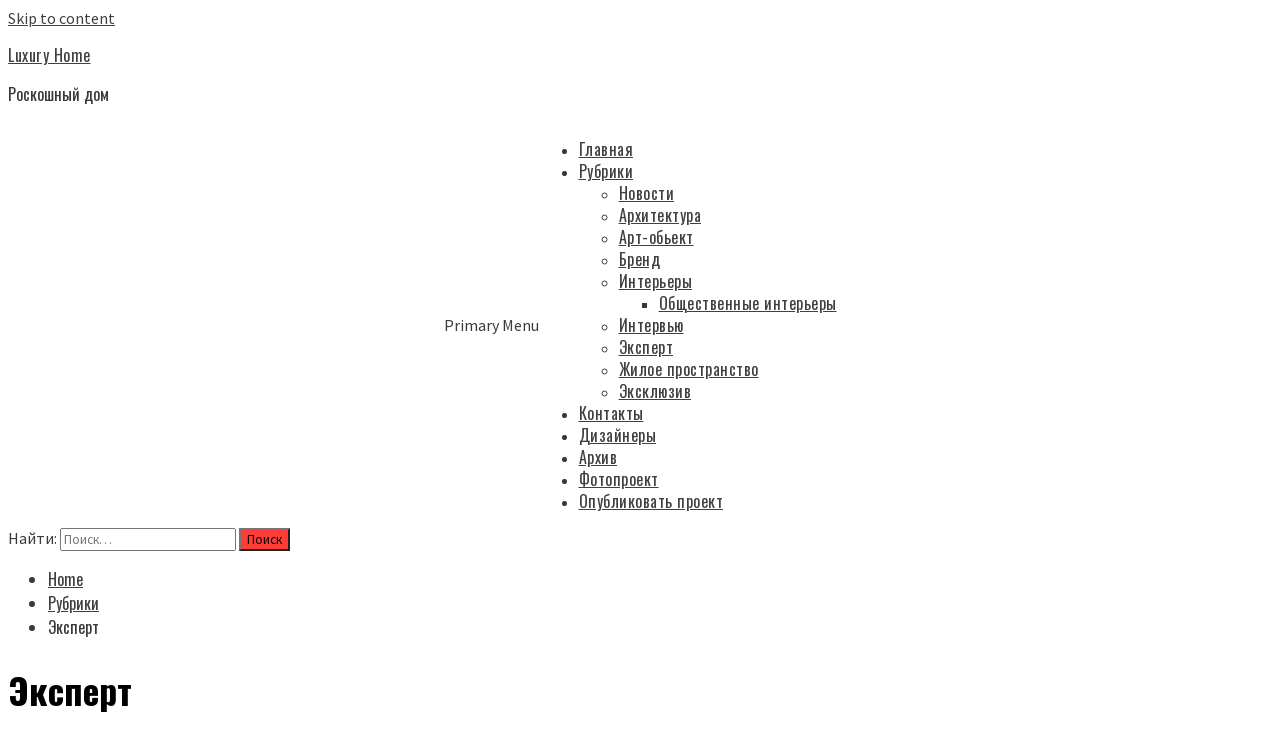

--- FILE ---
content_type: text/html; charset=UTF-8
request_url: https://luxury39.art/category/expert/
body_size: 82368
content:
 <!doctype html>
<html lang="ru-RU">
<head>
    <meta charset="UTF-8">
    <meta name="viewport" content="width=device-width, initial-scale=1">
	<meta name="zen-verification" content="nicbYPBWa1bBWN4iq33v49vbyHW0no6ZaRQ2prR6Lp6yf2ss7g0pFeszm6gge83a" />
    <link rel="profile" href="http://gmpg.org/xfn/11">

    <meta name='robots' content='index, follow, max-image-preview:large, max-snippet:-1, max-video-preview:-1' />

	<!-- This site is optimized with the Yoast SEO plugin v20.10 - https://yoast.com/wordpress/plugins/seo/ -->
	<title>Эксперт дизайна интерьеров | Luxury Home</title>
	<meta name="description" content="Публикуем мнения и советы ведущих экспертов в области дизайна. Узнайте мнение профессионалов о последних тенденциях, лучших решениях для интерьеров и подходах к созданию уникальных пространств. | Luxury Home - журнал дизайна интерьера" />
	<link rel="canonical" href="https://luxury39.art/category/expert/" />
	<link rel="next" href="https://luxury39.art/category/expert/page/2/" />
	<meta property="og:locale" content="ru_RU" />
	<meta property="og:type" content="article" />
	<meta property="og:title" content="Эксперт дизайна интерьеров | Luxury Home" />
	<meta property="og:description" content="Публикуем мнения и советы ведущих экспертов в области дизайна. Узнайте мнение профессионалов о последних тенденциях, лучших решениях для интерьеров и подходах к созданию уникальных пространств. | Luxury Home - журнал дизайна интерьера" />
	<meta property="og:url" content="https://luxury39.art/category/expert/" />
	<meta property="og:site_name" content="Luxury Home" />
	<meta name="twitter:card" content="summary_large_image" />
	<script type="application/ld+json" class="yoast-schema-graph">{"@context":"https://schema.org","@graph":[{"@type":"CollectionPage","@id":"https://luxury39.art/category/expert/","url":"https://luxury39.art/category/expert/","name":"Эксперт дизайна интерьеров | Luxury Home","isPartOf":{"@id":"https://luxury39.art/#website"},"primaryImageOfPage":{"@id":"https://luxury39.art/category/expert/#primaryimage"},"image":{"@id":"https://luxury39.art/category/expert/#primaryimage"},"thumbnailUrl":"https://luxury39.art/wp-content/uploads/2026/01/BD-25-101_resized.jpg","description":"Публикуем мнения и советы ведущих экспертов в области дизайна. Узнайте мнение профессионалов о последних тенденциях, лучших решениях для интерьеров и подходах к созданию уникальных пространств. | Luxury Home - журнал дизайна интерьера","breadcrumb":{"@id":"https://luxury39.art/category/expert/#breadcrumb"},"inLanguage":"ru-RU"},{"@type":"ImageObject","inLanguage":"ru-RU","@id":"https://luxury39.art/category/expert/#primaryimage","url":"https://luxury39.art/wp-content/uploads/2026/01/BD-25-101_resized.jpg","contentUrl":"https://luxury39.art/wp-content/uploads/2026/01/BD-25-101_resized.jpg","width":2560,"height":1430},{"@type":"BreadcrumbList","@id":"https://luxury39.art/category/expert/#breadcrumb","itemListElement":[{"@type":"ListItem","position":1,"name":"Главная страница","item":"https://luxury39.art/"},{"@type":"ListItem","position":2,"name":"Эксперт"}]},{"@type":"WebSite","@id":"https://luxury39.art/#website","url":"https://luxury39.art/","name":"Luxury Home","description":"Роскошный дом","publisher":{"@id":"https://luxury39.art/#organization"},"alternateName":"Лакшери Хоум","potentialAction":[{"@type":"SearchAction","target":{"@type":"EntryPoint","urlTemplate":"https://luxury39.art/?s={search_term_string}"},"query-input":"required name=search_term_string"}],"inLanguage":"ru-RU"},{"@type":"Organization","@id":"https://luxury39.art/#organization","name":"Luxury home","alternateName":"Лакшери Хоум","url":"https://luxury39.art/","logo":{"@type":"ImageObject","inLanguage":"ru-RU","@id":"https://luxury39.art/#/schema/logo/image/","url":"http://luxury39.art/wp-content/uploads/2023/01/lh_logos.png","contentUrl":"http://luxury39.art/wp-content/uploads/2023/01/lh_logos.png","width":2050,"height":342,"caption":"Luxury home"},"image":{"@id":"https://luxury39.art/#/schema/logo/image/"}}]}</script>
	<!-- / Yoast SEO plugin. -->


<link rel='dns-prefetch' href='//fonts.googleapis.com' />
<link rel="alternate" type="application/rss+xml" title="Luxury Home &raquo; Лента" href="https://luxury39.art/feed/" />
<link rel="alternate" type="application/rss+xml" title="Luxury Home &raquo; Лента комментариев" href="https://luxury39.art/comments/feed/" />
<link rel="alternate" type="application/rss+xml" title="Luxury Home &raquo; Лента рубрики Эксперт" href="https://luxury39.art/category/expert/feed/" />
<script type="text/javascript">
window._wpemojiSettings = {"baseUrl":"https:\/\/s.w.org\/images\/core\/emoji\/14.0.0\/72x72\/","ext":".png","svgUrl":"https:\/\/s.w.org\/images\/core\/emoji\/14.0.0\/svg\/","svgExt":".svg","source":{"concatemoji":"https:\/\/luxury39.art\/wp-includes\/js\/wp-emoji-release.min.js?ver=6.2.8"}};
/*! This file is auto-generated */
!function(e,a,t){var n,r,o,i=a.createElement("canvas"),p=i.getContext&&i.getContext("2d");function s(e,t){p.clearRect(0,0,i.width,i.height),p.fillText(e,0,0);e=i.toDataURL();return p.clearRect(0,0,i.width,i.height),p.fillText(t,0,0),e===i.toDataURL()}function c(e){var t=a.createElement("script");t.src=e,t.defer=t.type="text/javascript",a.getElementsByTagName("head")[0].appendChild(t)}for(o=Array("flag","emoji"),t.supports={everything:!0,everythingExceptFlag:!0},r=0;r<o.length;r++)t.supports[o[r]]=function(e){if(p&&p.fillText)switch(p.textBaseline="top",p.font="600 32px Arial",e){case"flag":return s("\ud83c\udff3\ufe0f\u200d\u26a7\ufe0f","\ud83c\udff3\ufe0f\u200b\u26a7\ufe0f")?!1:!s("\ud83c\uddfa\ud83c\uddf3","\ud83c\uddfa\u200b\ud83c\uddf3")&&!s("\ud83c\udff4\udb40\udc67\udb40\udc62\udb40\udc65\udb40\udc6e\udb40\udc67\udb40\udc7f","\ud83c\udff4\u200b\udb40\udc67\u200b\udb40\udc62\u200b\udb40\udc65\u200b\udb40\udc6e\u200b\udb40\udc67\u200b\udb40\udc7f");case"emoji":return!s("\ud83e\udef1\ud83c\udffb\u200d\ud83e\udef2\ud83c\udfff","\ud83e\udef1\ud83c\udffb\u200b\ud83e\udef2\ud83c\udfff")}return!1}(o[r]),t.supports.everything=t.supports.everything&&t.supports[o[r]],"flag"!==o[r]&&(t.supports.everythingExceptFlag=t.supports.everythingExceptFlag&&t.supports[o[r]]);t.supports.everythingExceptFlag=t.supports.everythingExceptFlag&&!t.supports.flag,t.DOMReady=!1,t.readyCallback=function(){t.DOMReady=!0},t.supports.everything||(n=function(){t.readyCallback()},a.addEventListener?(a.addEventListener("DOMContentLoaded",n,!1),e.addEventListener("load",n,!1)):(e.attachEvent("onload",n),a.attachEvent("onreadystatechange",function(){"complete"===a.readyState&&t.readyCallback()})),(e=t.source||{}).concatemoji?c(e.concatemoji):e.wpemoji&&e.twemoji&&(c(e.twemoji),c(e.wpemoji)))}(window,document,window._wpemojiSettings);
</script>
<style type="text/css">
img.wp-smiley,
img.emoji {
	display: inline !important;
	border: none !important;
	box-shadow: none !important;
	height: 1em !important;
	width: 1em !important;
	margin: 0 0.07em !important;
	vertical-align: -0.1em !important;
	background: none !important;
	padding: 0 !important;
}
</style>
	<link rel='stylesheet' id='wp-block-library-css' href='https://luxury39.art/wp-includes/css/dist/block-library/style.min.css?ver=6.2.8' type='text/css' media='all' />
<link rel='stylesheet' id='classic-theme-styles-css' href='https://luxury39.art/wp-includes/css/classic-themes.min.css?ver=6.2.8' type='text/css' media='all' />
<style id='global-styles-inline-css' type='text/css'>
body{--wp--preset--color--black: #000000;--wp--preset--color--cyan-bluish-gray: #abb8c3;--wp--preset--color--white: #ffffff;--wp--preset--color--pale-pink: #f78da7;--wp--preset--color--vivid-red: #cf2e2e;--wp--preset--color--luminous-vivid-orange: #ff6900;--wp--preset--color--luminous-vivid-amber: #fcb900;--wp--preset--color--light-green-cyan: #7bdcb5;--wp--preset--color--vivid-green-cyan: #00d084;--wp--preset--color--pale-cyan-blue: #8ed1fc;--wp--preset--color--vivid-cyan-blue: #0693e3;--wp--preset--color--vivid-purple: #9b51e0;--wp--preset--gradient--vivid-cyan-blue-to-vivid-purple: linear-gradient(135deg,rgba(6,147,227,1) 0%,rgb(155,81,224) 100%);--wp--preset--gradient--light-green-cyan-to-vivid-green-cyan: linear-gradient(135deg,rgb(122,220,180) 0%,rgb(0,208,130) 100%);--wp--preset--gradient--luminous-vivid-amber-to-luminous-vivid-orange: linear-gradient(135deg,rgba(252,185,0,1) 0%,rgba(255,105,0,1) 100%);--wp--preset--gradient--luminous-vivid-orange-to-vivid-red: linear-gradient(135deg,rgba(255,105,0,1) 0%,rgb(207,46,46) 100%);--wp--preset--gradient--very-light-gray-to-cyan-bluish-gray: linear-gradient(135deg,rgb(238,238,238) 0%,rgb(169,184,195) 100%);--wp--preset--gradient--cool-to-warm-spectrum: linear-gradient(135deg,rgb(74,234,220) 0%,rgb(151,120,209) 20%,rgb(207,42,186) 40%,rgb(238,44,130) 60%,rgb(251,105,98) 80%,rgb(254,248,76) 100%);--wp--preset--gradient--blush-light-purple: linear-gradient(135deg,rgb(255,206,236) 0%,rgb(152,150,240) 100%);--wp--preset--gradient--blush-bordeaux: linear-gradient(135deg,rgb(254,205,165) 0%,rgb(254,45,45) 50%,rgb(107,0,62) 100%);--wp--preset--gradient--luminous-dusk: linear-gradient(135deg,rgb(255,203,112) 0%,rgb(199,81,192) 50%,rgb(65,88,208) 100%);--wp--preset--gradient--pale-ocean: linear-gradient(135deg,rgb(255,245,203) 0%,rgb(182,227,212) 50%,rgb(51,167,181) 100%);--wp--preset--gradient--electric-grass: linear-gradient(135deg,rgb(202,248,128) 0%,rgb(113,206,126) 100%);--wp--preset--gradient--midnight: linear-gradient(135deg,rgb(2,3,129) 0%,rgb(40,116,252) 100%);--wp--preset--duotone--dark-grayscale: url('#wp-duotone-dark-grayscale');--wp--preset--duotone--grayscale: url('#wp-duotone-grayscale');--wp--preset--duotone--purple-yellow: url('#wp-duotone-purple-yellow');--wp--preset--duotone--blue-red: url('#wp-duotone-blue-red');--wp--preset--duotone--midnight: url('#wp-duotone-midnight');--wp--preset--duotone--magenta-yellow: url('#wp-duotone-magenta-yellow');--wp--preset--duotone--purple-green: url('#wp-duotone-purple-green');--wp--preset--duotone--blue-orange: url('#wp-duotone-blue-orange');--wp--preset--font-size--small: 13px;--wp--preset--font-size--medium: 20px;--wp--preset--font-size--large: 36px;--wp--preset--font-size--x-large: 42px;--wp--preset--spacing--20: 0.44rem;--wp--preset--spacing--30: 0.67rem;--wp--preset--spacing--40: 1rem;--wp--preset--spacing--50: 1.5rem;--wp--preset--spacing--60: 2.25rem;--wp--preset--spacing--70: 3.38rem;--wp--preset--spacing--80: 5.06rem;--wp--preset--shadow--natural: 6px 6px 9px rgba(0, 0, 0, 0.2);--wp--preset--shadow--deep: 12px 12px 50px rgba(0, 0, 0, 0.4);--wp--preset--shadow--sharp: 6px 6px 0px rgba(0, 0, 0, 0.2);--wp--preset--shadow--outlined: 6px 6px 0px -3px rgba(255, 255, 255, 1), 6px 6px rgba(0, 0, 0, 1);--wp--preset--shadow--crisp: 6px 6px 0px rgba(0, 0, 0, 1);}:where(.is-layout-flex){gap: 0.5em;}body .is-layout-flow > .alignleft{float: left;margin-inline-start: 0;margin-inline-end: 2em;}body .is-layout-flow > .alignright{float: right;margin-inline-start: 2em;margin-inline-end: 0;}body .is-layout-flow > .aligncenter{margin-left: auto !important;margin-right: auto !important;}body .is-layout-constrained > .alignleft{float: left;margin-inline-start: 0;margin-inline-end: 2em;}body .is-layout-constrained > .alignright{float: right;margin-inline-start: 2em;margin-inline-end: 0;}body .is-layout-constrained > .aligncenter{margin-left: auto !important;margin-right: auto !important;}body .is-layout-constrained > :where(:not(.alignleft):not(.alignright):not(.alignfull)){max-width: var(--wp--style--global--content-size);margin-left: auto !important;margin-right: auto !important;}body .is-layout-constrained > .alignwide{max-width: var(--wp--style--global--wide-size);}body .is-layout-flex{display: flex;}body .is-layout-flex{flex-wrap: wrap;align-items: center;}body .is-layout-flex > *{margin: 0;}:where(.wp-block-columns.is-layout-flex){gap: 2em;}.has-black-color{color: var(--wp--preset--color--black) !important;}.has-cyan-bluish-gray-color{color: var(--wp--preset--color--cyan-bluish-gray) !important;}.has-white-color{color: var(--wp--preset--color--white) !important;}.has-pale-pink-color{color: var(--wp--preset--color--pale-pink) !important;}.has-vivid-red-color{color: var(--wp--preset--color--vivid-red) !important;}.has-luminous-vivid-orange-color{color: var(--wp--preset--color--luminous-vivid-orange) !important;}.has-luminous-vivid-amber-color{color: var(--wp--preset--color--luminous-vivid-amber) !important;}.has-light-green-cyan-color{color: var(--wp--preset--color--light-green-cyan) !important;}.has-vivid-green-cyan-color{color: var(--wp--preset--color--vivid-green-cyan) !important;}.has-pale-cyan-blue-color{color: var(--wp--preset--color--pale-cyan-blue) !important;}.has-vivid-cyan-blue-color{color: var(--wp--preset--color--vivid-cyan-blue) !important;}.has-vivid-purple-color{color: var(--wp--preset--color--vivid-purple) !important;}.has-black-background-color{background-color: var(--wp--preset--color--black) !important;}.has-cyan-bluish-gray-background-color{background-color: var(--wp--preset--color--cyan-bluish-gray) !important;}.has-white-background-color{background-color: var(--wp--preset--color--white) !important;}.has-pale-pink-background-color{background-color: var(--wp--preset--color--pale-pink) !important;}.has-vivid-red-background-color{background-color: var(--wp--preset--color--vivid-red) !important;}.has-luminous-vivid-orange-background-color{background-color: var(--wp--preset--color--luminous-vivid-orange) !important;}.has-luminous-vivid-amber-background-color{background-color: var(--wp--preset--color--luminous-vivid-amber) !important;}.has-light-green-cyan-background-color{background-color: var(--wp--preset--color--light-green-cyan) !important;}.has-vivid-green-cyan-background-color{background-color: var(--wp--preset--color--vivid-green-cyan) !important;}.has-pale-cyan-blue-background-color{background-color: var(--wp--preset--color--pale-cyan-blue) !important;}.has-vivid-cyan-blue-background-color{background-color: var(--wp--preset--color--vivid-cyan-blue) !important;}.has-vivid-purple-background-color{background-color: var(--wp--preset--color--vivid-purple) !important;}.has-black-border-color{border-color: var(--wp--preset--color--black) !important;}.has-cyan-bluish-gray-border-color{border-color: var(--wp--preset--color--cyan-bluish-gray) !important;}.has-white-border-color{border-color: var(--wp--preset--color--white) !important;}.has-pale-pink-border-color{border-color: var(--wp--preset--color--pale-pink) !important;}.has-vivid-red-border-color{border-color: var(--wp--preset--color--vivid-red) !important;}.has-luminous-vivid-orange-border-color{border-color: var(--wp--preset--color--luminous-vivid-orange) !important;}.has-luminous-vivid-amber-border-color{border-color: var(--wp--preset--color--luminous-vivid-amber) !important;}.has-light-green-cyan-border-color{border-color: var(--wp--preset--color--light-green-cyan) !important;}.has-vivid-green-cyan-border-color{border-color: var(--wp--preset--color--vivid-green-cyan) !important;}.has-pale-cyan-blue-border-color{border-color: var(--wp--preset--color--pale-cyan-blue) !important;}.has-vivid-cyan-blue-border-color{border-color: var(--wp--preset--color--vivid-cyan-blue) !important;}.has-vivid-purple-border-color{border-color: var(--wp--preset--color--vivid-purple) !important;}.has-vivid-cyan-blue-to-vivid-purple-gradient-background{background: var(--wp--preset--gradient--vivid-cyan-blue-to-vivid-purple) !important;}.has-light-green-cyan-to-vivid-green-cyan-gradient-background{background: var(--wp--preset--gradient--light-green-cyan-to-vivid-green-cyan) !important;}.has-luminous-vivid-amber-to-luminous-vivid-orange-gradient-background{background: var(--wp--preset--gradient--luminous-vivid-amber-to-luminous-vivid-orange) !important;}.has-luminous-vivid-orange-to-vivid-red-gradient-background{background: var(--wp--preset--gradient--luminous-vivid-orange-to-vivid-red) !important;}.has-very-light-gray-to-cyan-bluish-gray-gradient-background{background: var(--wp--preset--gradient--very-light-gray-to-cyan-bluish-gray) !important;}.has-cool-to-warm-spectrum-gradient-background{background: var(--wp--preset--gradient--cool-to-warm-spectrum) !important;}.has-blush-light-purple-gradient-background{background: var(--wp--preset--gradient--blush-light-purple) !important;}.has-blush-bordeaux-gradient-background{background: var(--wp--preset--gradient--blush-bordeaux) !important;}.has-luminous-dusk-gradient-background{background: var(--wp--preset--gradient--luminous-dusk) !important;}.has-pale-ocean-gradient-background{background: var(--wp--preset--gradient--pale-ocean) !important;}.has-electric-grass-gradient-background{background: var(--wp--preset--gradient--electric-grass) !important;}.has-midnight-gradient-background{background: var(--wp--preset--gradient--midnight) !important;}.has-small-font-size{font-size: var(--wp--preset--font-size--small) !important;}.has-medium-font-size{font-size: var(--wp--preset--font-size--medium) !important;}.has-large-font-size{font-size: var(--wp--preset--font-size--large) !important;}.has-x-large-font-size{font-size: var(--wp--preset--font-size--x-large) !important;}
.wp-block-navigation a:where(:not(.wp-element-button)){color: inherit;}
:where(.wp-block-columns.is-layout-flex){gap: 2em;}
.wp-block-pullquote{font-size: 1.5em;line-height: 1.6;}
</style>
<link rel='stylesheet' id='dashicons-css' href='https://luxury39.art/wp-includes/css/dashicons.min.css?ver=6.2.8' type='text/css' media='all' />
<link rel='stylesheet' id='post-views-counter-frontend-css' href='https://luxury39.art/wp-content/plugins/post-views-counter/css/frontend.min.css?ver=1.4.6' type='text/css' media='all' />
<link rel='stylesheet' id='font-awesome-v5-css' href='https://luxury39.art/wp-content/themes/elegant-magazine-pro/assets/font-awesome-v5/css/fontawesome-all.min.css?ver=6.2.8' type='text/css' media='all' />
<link rel='stylesheet' id='bootstrap-css' href='https://luxury39.art/wp-content/themes/elegant-magazine-pro/assets/bootstrap/css/bootstrap.min.css?ver=6.2.8' type='text/css' media='all' />
<link rel='stylesheet' id='slick-css' href='https://luxury39.art/wp-content/themes/elegant-magazine-pro/assets/slick/css/slick.min.css?ver=6.2.8' type='text/css' media='all' />
<link rel='stylesheet' id='sidr-css' href='https://luxury39.art/wp-content/themes/elegant-magazine-pro/assets/sidr/css/jquery.sidr.dark.css?ver=6.2.8' type='text/css' media='all' />
<link rel='stylesheet' id='magnific-popup-css' href='https://luxury39.art/wp-content/themes/elegant-magazine-pro/assets/magnific-popup/magnific-popup.css?ver=6.2.8' type='text/css' media='all' />
<link rel='stylesheet' id='sliderpro-css' href='https://luxury39.art/wp-content/themes/elegant-magazine-pro/assets/slider-pro/css/slider-pro.min.css?ver=6.2.8' type='text/css' media='all' />
<link rel='stylesheet' id='elegant-magazine-google-fonts-css' href='https://fonts.googleapis.com/css?family=Source%20Sans%20Pro:400,400i,700,700i|Oswald:300,400,700&#038;subset=latin,latin-ext' type='text/css' media='all' />
<link rel='stylesheet' id='elegant-magazine-style-css' href='https://luxury39.art/wp-content/themes/elegant-magazine-pro/style.css?ver=6.2.8' type='text/css' media='all' />
<style id='elegant-magazine-style-inline-css' type='text/css'>


                body .top-masthead {
        background: #353535;
        }

        body .top-masthead-overlay {
        background: rgba(53,53,53,0.75);
        }

    
                body .top-masthead,
        body .top-masthead a {
        color: #ffffff;

        }

    
                body .offcanvas-menu span,
        body .data-bg,
        body .primary-color {
        background-color: #3a3a3a;
        }

        body{
        color: #3a3a3a;
        }
    
                body .secondary-color,
        body button,
        body input[type="button"],
        body input[type="reset"],
        body input[type="submit"],
        body .site-content .search-form .search-submit,
        body .site-footer .search-form .search-submit,
        body .figure-categories-bg .cat-links a,
        body .tagcloud a:hover{
        background: #ff3c36;
        }

        body a:hover,
        body a:focus,
        body a:active,
        body .figure-categories-2 .cat-links a,
        body .elegant_magazine_single_col_categorised_posts .figure-categories .cat-links a,
        body .elegant_magazine_express_col_categorised_posts .em-express-article-lists .figure-categories .cat-links a{
        color: #ff3c36;
        }


    
        
        a{
        color: #404040;

        }

        .af-tabs.nav-tabs > li.active > a,
        .af-tabs.nav-tabs > li:hover > a,
        .af-tabs.nav-tabs > li:focus > a{
        color: #404040;
        }

        .social-widget-menu ul li a,
        .em-author-details ul li a,
        .tagcloud a {
        border-color: #404040;
        }

        a:visited{
        color: #404040;
        }
    
                body h1,
        body h2,
        body h2 span,
        body h3,
        body h4,
        body h5,
        body h6 {
        color: #000000;
        }
    

                .figure-categories-bg .em-post-format{
        background: #00BCD4;
        }
        .em-post-format{
        color: #00BCD4;
        }

    

                .slider-figcaption-1 .slide-title a, .grid-item-metadata-1, .slider-figcaption a{
        color: #ffffff;
        }

    
                body .slider-figcaption-1 .slide-title a {
        background: rgba(0,0,0,0.75);
        }

        body .slider-figcaption-1 .slide-title a,
        body .slider-figcaption-1 .slide-title a,
        body .grid-item-metadata-1 {
        background: rgba(0,0,0,0.75);
        }

        body .slider-figcaption-1 .slide-title a {
        box-decoration-break: clone;
        -webkit-box-shadow: 10px 0 0 rgba(0,0,0,0.75), -10px 0 0 rgba(0,0,0,0.75);
        -moz-box-shadow: 10px 0 0 rgba(0,0,0,0.75), -10px 0 0 rgba(0,0,0,0.75);
        -ms-box-shadow: 10px 0 0 rgba(0,0,0,0.75), -10px 0 0 rgba(0,0,0,0.75);
        -o-box-shadow: 10px 0 0 rgba(0,0,0,0.75), -10px 0 0 rgba(0,0,0,0.75);
        box-shadow: 10px 0 0 rgba(0,0,0,0.75), -10px 0 0 rgba(0,0,0,0.75);
        }

    
                body,
        body button,
        body input,
        body select,
        body optgroup,
        body textarea {
        font-family: Source Sans Pro;
        }

    
                body h1,
        body h2,
        body h3,
        body h4,
        body h5,
        body h6,
        body .main-navigation a,
        body .font-family-1,
        body .site-description,
        body .trending-posts-line,
        body .widget-title,
        body .em-widget-subtitle,
        body .grid-item-metadata .item-metadata,
        body .af-navcontrols .slide-count,
        body .figure-categories .cat-links,
        body .nav-links a {
        font-family: Oswald;
        }

    
            .article-title, .site-branding .site-title, .main-navigation .menu ul li a, .slider-figcaption .slide-title {
        letter-spacing: 0.5px;
        line-height: 1.4;
        }

    

            body .site-footer {
        background: #1f2125;

        }

    
                body .site-footer,
        body .site-footer .widget-title,
        body .site-footer .site-title a,
        body .site-footer .site-description,
        body .site-footer a {
        color: #ffffff;

        }

        .site-footer .social-widget-menu ul li a,
        .site-footer .em-author-details ul li a,
        .site-footer .tagcloud a
        {
            border-color: #ffffff;
        }

        .site-footer a:visited {
        color: #ffffff;
        }


    
                body .site-info {
        background: #000000;

        }

    
                body .site-info,
        body .site-info a {
        color: #ffffff;

        }

    
                body .mailchimp-block {
        background: #1f2125;

        }

    
        @media only screen and (min-width: 1025px) and (max-width: 1599px) {

                body .af-main-banner .slider-figcaption .slide-title {
        font-size: 32px;
        }

        body .widget .slider-figcaption-1 .slide-title {
        font-size: calc(32px - 4px);
        }

    

           body .af-main-banner .article-title-1 {
        font-size: 20px;
        }

    

        
        body #primary .af-tabs.nav-tabs > li > a,
        body.archive .site-content .header-title-wrapper .page-title,
        body.search-results .site-content .header-title-wrapper .page-title,
        body #primary .widget-title span,
        body header.entry-header h1.entry-title{
        font-size: 36px;
        }

    
                body #primary .em-widget-subtitle {
        font-size: 14px;
        }

    
                body #primary .widget .article-title{
        font-size: calc(18px - 2px);
        }

        body #primary .widget .article-title.article-title-2,
        .em-latest-post-carousel .slider-figcaption .slide-title-1{
        font-size: 18px;
        }
            }


        
</style>
<script type='text/javascript' src='https://luxury39.art/wp-includes/js/jquery/jquery.min.js?ver=3.6.4' id='jquery-core-js'></script>
<script type='text/javascript' src='https://luxury39.art/wp-includes/js/jquery/jquery-migrate.min.js?ver=3.4.0' id='jquery-migrate-js'></script>
<link rel="https://api.w.org/" href="https://luxury39.art/wp-json/" /><link rel="alternate" type="application/json" href="https://luxury39.art/wp-json/wp/v2/categories/16" /><link rel="EditURI" type="application/rsd+xml" title="RSD" href="https://luxury39.art/xmlrpc.php?rsd" />
<link rel="wlwmanifest" type="application/wlwmanifest+xml" href="https://luxury39.art/wp-includes/wlwmanifest.xml" />
<meta name="generator" content="WordPress 6.2.8" />
<link rel="icon" href="https://luxury39.art/wp-content/uploads/2023/01/cropped-lh_logos-32x32.png" sizes="32x32" />
<link rel="icon" href="https://luxury39.art/wp-content/uploads/2023/01/cropped-lh_logos-192x192.png" sizes="192x192" />
<link rel="apple-touch-icon" href="https://luxury39.art/wp-content/uploads/2023/01/cropped-lh_logos-180x180.png" />
<meta name="msapplication-TileImage" content="https://luxury39.art/wp-content/uploads/2023/01/cropped-lh_logos-270x270.png" />
		<style type="text/css" id="wp-custom-css">
			/* .s-icons a[href*="t.me"]::before { content: '\f3fe'; font-family: 'Font Awesome 5 Brands'; } */
.socials-ic a{
	padding:10px
}		</style>
			

<!-- Yandex.Metrika counter -->

	<script type='application/ld+json'> 
{
  "@context": "http://www.schema.org",
  "@type": "Organization",
  "name": "Luxury Home",
  "url": "http://luxury39.art/",
  "description": "Журнал о современной архитектуре и современных дизайнерах и стильной жизни, подбор дизайнеров под ваш ремонт.",
  "address": {
    "@type": "PostalAddress",
    "streetAddress": "Московский пр., 250",
    "postOfficeBoxNumber": "magazine_luxuryhome@mail.ru",
    "addressLocality": "Калининград",
    "addressRegion": "Калининградская область",
    "postalCode": "236006",
    "addressCountry": "Россия"
  },
  "geo": {
    "@type": "GeoCoordinates",
    "latitude": "54.7077564015339",
    "longitude": "20.574422891186686"
  },
  "hasMap": "https://goo.gl/maps/NCwU6KCW8nDQAoaRA",
  "openingHours": "Mo, Tu, We, Th, Fr 10:00-18:00",
  "contactPoint": {
    "@type": "ContactPoint",
    "telephone": "89062388463"
  }
}
 </script>

<meta name="yandex-verification" content="89668e3b525f4590" />
<meta name="google-site-verification" content="OKWlbs9DnbiEXudqlwUwKzb3b7M8-MulZpZnJCcQTa4" />
	
<!-- Yandex.Metrika counter -->
<script type="text/javascript" >
   (function(m,e,t,r,i,k,a){m[i]=m[i]||function(){(m[i].a=m[i].a||[]).push(arguments)};
   m[i].l=1*new Date();
   for (var j = 0; j < document.scripts.length; j++) {if (document.scripts[j].src === r) { return; }}
   k=e.createElement(t),a=e.getElementsByTagName(t)[0],k.async=1,k.src=r,a.parentNode.insertBefore(k,a)})
   (window, document, "script", "https://mc.yandex.ru/metrika/tag.js", "ym");

   ym(90932305, "init", {
        clickmap:true,
        trackLinks:true,
        accurateTrackBounce:true,
        webvisor:true
   });
</script>
<noscript><div><img src="https://mc.yandex.ru/watch/90932305" style="position:absolute; left:-9999px;" alt="" /></div></noscript>
<!-- /Yandex.Metrika counter -->
	
</head>

<body class="archive category category-expert category-16 hfeed default-content-layout align-content-left disable-default-home-content">

<svg xmlns="http://www.w3.org/2000/svg" viewBox="0 0 0 0" width="0" height="0" focusable="false" role="none" style="visibility: hidden; position: absolute; left: -9999px; overflow: hidden;" ><defs><filter id="wp-duotone-dark-grayscale"><feColorMatrix color-interpolation-filters="sRGB" type="matrix" values=" .299 .587 .114 0 0 .299 .587 .114 0 0 .299 .587 .114 0 0 .299 .587 .114 0 0 " /><feComponentTransfer color-interpolation-filters="sRGB" ><feFuncR type="table" tableValues="0 0.49803921568627" /><feFuncG type="table" tableValues="0 0.49803921568627" /><feFuncB type="table" tableValues="0 0.49803921568627" /><feFuncA type="table" tableValues="1 1" /></feComponentTransfer><feComposite in2="SourceGraphic" operator="in" /></filter></defs></svg><svg xmlns="http://www.w3.org/2000/svg" viewBox="0 0 0 0" width="0" height="0" focusable="false" role="none" style="visibility: hidden; position: absolute; left: -9999px; overflow: hidden;" ><defs><filter id="wp-duotone-grayscale"><feColorMatrix color-interpolation-filters="sRGB" type="matrix" values=" .299 .587 .114 0 0 .299 .587 .114 0 0 .299 .587 .114 0 0 .299 .587 .114 0 0 " /><feComponentTransfer color-interpolation-filters="sRGB" ><feFuncR type="table" tableValues="0 1" /><feFuncG type="table" tableValues="0 1" /><feFuncB type="table" tableValues="0 1" /><feFuncA type="table" tableValues="1 1" /></feComponentTransfer><feComposite in2="SourceGraphic" operator="in" /></filter></defs></svg><svg xmlns="http://www.w3.org/2000/svg" viewBox="0 0 0 0" width="0" height="0" focusable="false" role="none" style="visibility: hidden; position: absolute; left: -9999px; overflow: hidden;" ><defs><filter id="wp-duotone-purple-yellow"><feColorMatrix color-interpolation-filters="sRGB" type="matrix" values=" .299 .587 .114 0 0 .299 .587 .114 0 0 .299 .587 .114 0 0 .299 .587 .114 0 0 " /><feComponentTransfer color-interpolation-filters="sRGB" ><feFuncR type="table" tableValues="0.54901960784314 0.98823529411765" /><feFuncG type="table" tableValues="0 1" /><feFuncB type="table" tableValues="0.71764705882353 0.25490196078431" /><feFuncA type="table" tableValues="1 1" /></feComponentTransfer><feComposite in2="SourceGraphic" operator="in" /></filter></defs></svg><svg xmlns="http://www.w3.org/2000/svg" viewBox="0 0 0 0" width="0" height="0" focusable="false" role="none" style="visibility: hidden; position: absolute; left: -9999px; overflow: hidden;" ><defs><filter id="wp-duotone-blue-red"><feColorMatrix color-interpolation-filters="sRGB" type="matrix" values=" .299 .587 .114 0 0 .299 .587 .114 0 0 .299 .587 .114 0 0 .299 .587 .114 0 0 " /><feComponentTransfer color-interpolation-filters="sRGB" ><feFuncR type="table" tableValues="0 1" /><feFuncG type="table" tableValues="0 0.27843137254902" /><feFuncB type="table" tableValues="0.5921568627451 0.27843137254902" /><feFuncA type="table" tableValues="1 1" /></feComponentTransfer><feComposite in2="SourceGraphic" operator="in" /></filter></defs></svg><svg xmlns="http://www.w3.org/2000/svg" viewBox="0 0 0 0" width="0" height="0" focusable="false" role="none" style="visibility: hidden; position: absolute; left: -9999px; overflow: hidden;" ><defs><filter id="wp-duotone-midnight"><feColorMatrix color-interpolation-filters="sRGB" type="matrix" values=" .299 .587 .114 0 0 .299 .587 .114 0 0 .299 .587 .114 0 0 .299 .587 .114 0 0 " /><feComponentTransfer color-interpolation-filters="sRGB" ><feFuncR type="table" tableValues="0 0" /><feFuncG type="table" tableValues="0 0.64705882352941" /><feFuncB type="table" tableValues="0 1" /><feFuncA type="table" tableValues="1 1" /></feComponentTransfer><feComposite in2="SourceGraphic" operator="in" /></filter></defs></svg><svg xmlns="http://www.w3.org/2000/svg" viewBox="0 0 0 0" width="0" height="0" focusable="false" role="none" style="visibility: hidden; position: absolute; left: -9999px; overflow: hidden;" ><defs><filter id="wp-duotone-magenta-yellow"><feColorMatrix color-interpolation-filters="sRGB" type="matrix" values=" .299 .587 .114 0 0 .299 .587 .114 0 0 .299 .587 .114 0 0 .299 .587 .114 0 0 " /><feComponentTransfer color-interpolation-filters="sRGB" ><feFuncR type="table" tableValues="0.78039215686275 1" /><feFuncG type="table" tableValues="0 0.94901960784314" /><feFuncB type="table" tableValues="0.35294117647059 0.47058823529412" /><feFuncA type="table" tableValues="1 1" /></feComponentTransfer><feComposite in2="SourceGraphic" operator="in" /></filter></defs></svg><svg xmlns="http://www.w3.org/2000/svg" viewBox="0 0 0 0" width="0" height="0" focusable="false" role="none" style="visibility: hidden; position: absolute; left: -9999px; overflow: hidden;" ><defs><filter id="wp-duotone-purple-green"><feColorMatrix color-interpolation-filters="sRGB" type="matrix" values=" .299 .587 .114 0 0 .299 .587 .114 0 0 .299 .587 .114 0 0 .299 .587 .114 0 0 " /><feComponentTransfer color-interpolation-filters="sRGB" ><feFuncR type="table" tableValues="0.65098039215686 0.40392156862745" /><feFuncG type="table" tableValues="0 1" /><feFuncB type="table" tableValues="0.44705882352941 0.4" /><feFuncA type="table" tableValues="1 1" /></feComponentTransfer><feComposite in2="SourceGraphic" operator="in" /></filter></defs></svg><svg xmlns="http://www.w3.org/2000/svg" viewBox="0 0 0 0" width="0" height="0" focusable="false" role="none" style="visibility: hidden; position: absolute; left: -9999px; overflow: hidden;" ><defs><filter id="wp-duotone-blue-orange"><feColorMatrix color-interpolation-filters="sRGB" type="matrix" values=" .299 .587 .114 0 0 .299 .587 .114 0 0 .299 .587 .114 0 0 .299 .587 .114 0 0 " /><feComponentTransfer color-interpolation-filters="sRGB" ><feFuncR type="table" tableValues="0.098039215686275 1" /><feFuncG type="table" tableValues="0 0.66274509803922" /><feFuncB type="table" tableValues="0.84705882352941 0.41960784313725" /><feFuncA type="table" tableValues="1 1" /></feComponentTransfer><feComposite in2="SourceGraphic" operator="in" /></filter></defs></svg>

<div id="page" class="site">
    <a class="skip-link screen-reader-text" href="#content">Skip to content</a>

    <div class="top-masthead ">
        <div class="container">
            <div class="row">
                                            </div>
        </div>
    </div>
     <!--    Topbar Ends-->
<header id="masthead" class="site-header">
        <div class="masthead-banner " data-background="">
        <div class="container">
            <div class="row">
                <div class="col-md-12">
                    <div class="site-branding">
                                                    <p class="site-title font-family-1">
                                <a href="https://luxury39.art/" rel="home">Luxury Home</a>
                            </p>
                        
                                                    <p class="site-description">Роскошный дом</p>
                                            </div>
                </div>
            </div>
        </div>
    </div>
    <nav id="site-navigation" class="main-navigation">
        <div class="container">
            <div class="row">
                <div class="col-md-12">
                    <div class="navigation-container" style="display: flex;align-items: center;justify-content: center;">
                                                
                        <span class="af-search-click icon-search">
                                <a href="#"><i class="fa fa-search"></i></a>
                            </span>
                        <span class="toggle-menu" aria-controls="primary-menu" aria-expanded="false">
                                <span class="screen-reader-text">Primary Menu</span>
                                 <i class="ham"></i>
                            </span>
                        <div class="menu main-menu"><ul id="primary-menu" class="menu"><li id="menu-item-29" class="menu-item menu-item-type-custom menu-item-object-custom menu-item-home menu-item-29"><a href="https://luxury39.art">Главная</a></li>
<li id="menu-item-28" class="menu-item menu-item-type-post_type menu-item-object-page current_page_parent current-menu-ancestor current-menu-parent current_page_ancestor menu-item-has-children menu-item-28"><a href="https://luxury39.art/catalogs/">Рубрики</a>
<ul class="sub-menu">
	<li id="menu-item-31" class="menu-item menu-item-type-taxonomy menu-item-object-category menu-item-31"><a href="https://luxury39.art/category/news/">Новости</a></li>
	<li id="menu-item-93" class="menu-item menu-item-type-taxonomy menu-item-object-category menu-item-93"><a href="https://luxury39.art/category/architecture/">Архитектура</a></li>
	<li id="menu-item-1824" class="menu-item menu-item-type-taxonomy menu-item-object-category menu-item-1824"><a href="https://luxury39.art/category/art-object/">Арт-обьект</a></li>
	<li id="menu-item-94" class="menu-item menu-item-type-taxonomy menu-item-object-category menu-item-94"><a href="https://luxury39.art/category/brend/">Бренд</a></li>
	<li id="menu-item-99" class="menu-item menu-item-type-taxonomy menu-item-object-category menu-item-has-children menu-item-99"><a href="https://luxury39.art/category/interiors/">Интерьеры</a>
	<ul class="sub-menu">
		<li id="menu-item-18894" class="menu-item menu-item-type-taxonomy menu-item-object-category menu-item-18894"><a href="https://luxury39.art/category/%d0%be%d0%b1%d1%89%d0%b5%d1%81%d1%82%d0%b2%d0%b5%d0%bd%d0%bd%d1%8b%d0%b5-%d0%b8%d0%bd%d1%82%d0%b5%d1%80%d1%8c%d0%b5%d1%80%d1%8b/">Общественные интерьеры</a></li>
	</ul>
</li>
	<li id="menu-item-98" class="menu-item menu-item-type-taxonomy menu-item-object-category menu-item-98"><a href="https://luxury39.art/category/interview/">Интервью</a></li>
	<li id="menu-item-10099" class="menu-item menu-item-type-taxonomy menu-item-object-category current-menu-item menu-item-10099"><a href="https://luxury39.art/category/expert/" aria-current="page">Эксперт</a></li>
	<li id="menu-item-97" class="menu-item menu-item-type-taxonomy menu-item-object-category menu-item-97"><a href="https://luxury39.art/category/jiloe-prostranstvo/">Жилое пространство</a></li>
	<li id="menu-item-100" class="menu-item menu-item-type-taxonomy menu-item-object-category menu-item-100"><a href="https://luxury39.art/category/exclusive/">Эксклюзив</a></li>
</ul>
</li>
<li id="menu-item-38" class="menu-item menu-item-type-post_type menu-item-object-page menu-item-privacy-policy menu-item-38"><a rel="privacy-policy" href="https://luxury39.art/contacts_luxury_home/">Контакты</a></li>
<li id="menu-item-96" class="menu-item menu-item-type-taxonomy menu-item-object-category menu-item-96"><a href="https://luxury39.art/category/designer/">Дизайнеры</a></li>
<li id="menu-item-46" class="menu-item menu-item-type-post_type menu-item-object-page menu-item-46"><a href="https://luxury39.art/acrhive-luxury-home/">Архив</a></li>
<li id="menu-item-990" class="menu-item menu-item-type-taxonomy menu-item-object-category menu-item-990"><a href="https://luxury39.art/category/photoproject/">Фотопроект</a></li>
<li id="menu-item-13237" class="menu-item menu-item-type-custom menu-item-object-custom menu-item-13237"><a href="https://forms.gle/QQsndt31WZFyAfzB6">Опубликовать проект</a></li>
</ul></div>
                    </div>
                </div>
            </div>
        </div>
    </nav>
</header>
<!--                         <div class="button_publish"><a href="https://forms.gle/QQsndt31WZFyAfzB6">Опубликовать проект</a></div> -->
<div id="af-search-wrap">
    <div class="af-search-box table-block">
        <div class="table-block-child v-center text-center">
            <form role="search" method="get" class="search-form" action="https://luxury39.art/">
				<label>
					<span class="screen-reader-text">Найти:</span>
					<input type="search" class="search-field" placeholder="Поиск&hellip;" value="" name="s" />
				</label>
				<input type="submit" class="search-submit" value="Поиск" />
			</form>        </div>
    </div>
    <div class="af-search-close af-search-click">
        <span></span>
        <span></span>
    </div>
</div>








    <div id="content" class="site-content">


        <div class="em-breadcrumbs font-family-1">
            <div class="container">
                <div class="row">
                    <div class="col-sm-12">
                        <div role="navigation" aria-label="Breadcrumbs" class="breadcrumb-trail breadcrumbs" itemprop="breadcrumb"><ul class="trail-items" itemscope itemtype="http://schema.org/BreadcrumbList"><meta name="numberOfItems" content="3" /><meta name="itemListOrder" content="Ascending" /><li itemprop="itemListElement" itemscope itemtype="http://schema.org/ListItem" class="trail-item trail-begin"><a href="https://luxury39.art" rel="home"><span itemprop="name">Home</span></a><meta itemprop="position" content="1" /></li><li itemprop="itemListElement" itemscope itemtype="http://schema.org/ListItem" class="trail-item"><a href="https://luxury39.art/catalogs/"><span itemprop="name">Рубрики</span></a><meta itemprop="position" content="2" /></li><li itemprop="itemListElement" itemscope itemtype="http://schema.org/ListItem" class="trail-item trail-end"><span itemprop="name">Эксперт</span><meta itemprop="position" content="3" /></li></ul></div>                    </div>
                </div>
            </div>
        </div>


        <div id="primary" class="content-area">
        <main id="main" class="site-main">
                            <header class="header-title-wrapper header-title-wrapper--flex">
                    <h1 class="page-title">Эксперт</h1><!-- 
                     -->
					
<!-- 				custom	 -->


                </header>
                <!-- .header-title-wrapper -->
                

        <article id="post-26278" class="post-26278 post type-post status-publish format-standard has-post-thumbnail hentry category-expert tag-hi-wood tag-701 tag-interior-doma tag-interior-kvartir">
            <div class="col col-ten base-border archive-layout-list archive-image-left">
    <div class="row-sm align-items-center">
                    <div class="col col-five">
                <figure class="categorised-article">
                    <div class="categorised-article-item">
                        <div class="article-item-image">
                            <a href="https://luxury39.art/%d1%8d%d1%84%d1%84%d0%b5%d0%ba%d1%82%d1%8b-wow-%d0%be%d1%82-hi-wood/"><img src="https://luxury39.art/wp-content/uploads/2026/01/BD-25-101_resized-720x380.jpg" alt="Эффекты WOW от Hi Wood"></a>
                        </div>
                    </div>
                </figure>
            </div>
                <div class="col col-five">
                            <div class="figure-categories">

                    <noindex><span class="cat-links"> <a href="https://luxury39.art/category/expert/" rel="category tag">Эксперт</a></span></noindex>                </div>
                        <h2 class="entry-title"><a href="https://luxury39.art/%d1%8d%d1%84%d1%84%d0%b5%d0%ba%d1%82%d1%8b-wow-%d0%be%d1%82-hi-wood/" rel="bookmark">Эффекты WOW от Hi Wood</a>
            </h2>            <noindex>
                <div class="grid-item-metadata">
                                                <span class="item-metadata posts-author">
            <span class=""></span>
            <a href="https://luxury39.art/author/luxury039/">
                Luxury Home            </a>
        </span>
        <span class="">/</span>
        <span class="item-metadata posts-date">
            14.01.2026        </span>
                        </div>
            </noindex>
                            <div class="full-item-discription">
                    <div class="post-description">

                        <p>Новые идеи, профессиональные секреты, вдохновляющее и тёплое дружеское общение — встреча дизайнеров и архитекторов, организованная</p>

                    </div>
                </div>
                    </div>
                </div>
</div>







        </article>
    


        <article id="post-26299" class="post-26299 post type-post status-publish format-standard has-post-thumbnail hentry category-designer category-expert tag-dizajner tag-711 tag-955">
            <div class="col col-ten base-border archive-layout-list archive-image-left">
    <div class="row-sm align-items-center">
                    <div class="col col-five">
                <figure class="categorised-article">
                    <div class="categorised-article-item">
                        <div class="article-item-image">
                            <a href="https://luxury39.art/%d0%b8%d0%bd%d1%82%d0%b5%d1%80%d1%8c%d0%b5%d1%80-%d0%bf%d1%80%d0%be%d1%82%d0%b8%d0%b2-%d1%86%d0%b8%d1%84%d1%80%d0%be%d0%b2%d0%be%d0%b3%d0%be-%d0%b2%d1%8b%d0%b3%d0%be%d1%80%d0%b0%d0%bd%d0%b8%d1%8f/"><img src="https://luxury39.art/wp-content/uploads/2026/01/hDmWG7iKIhfL2j-bSuC5DqsDf5goDDVpZPIrRG59xt7ACfh-q8hKWUkh4to_ojsE7iniANa8O725fbYvAApjSg-720x380.jpg" alt="Интерьер против цифрового выгорания"></a>
                        </div>
                    </div>
                </figure>
            </div>
                <div class="col col-five">
                            <div class="figure-categories">

                    <noindex><span class="cat-links"> <a href="https://luxury39.art/category/designer/" rel="category tag">Дизайнеры</a>/<a href="https://luxury39.art/category/expert/" rel="category tag">Эксперт</a></span></noindex>                </div>
                        <h2 class="entry-title"><a href="https://luxury39.art/%d0%b8%d0%bd%d1%82%d0%b5%d1%80%d1%8c%d0%b5%d1%80-%d0%bf%d1%80%d0%be%d1%82%d0%b8%d0%b2-%d1%86%d0%b8%d1%84%d1%80%d0%be%d0%b2%d0%be%d0%b3%d0%be-%d0%b2%d1%8b%d0%b3%d0%be%d1%80%d0%b0%d0%bd%d0%b8%d1%8f/" rel="bookmark">Интерьер против цифрового выгорания</a>
            </h2>            <noindex>
                <div class="grid-item-metadata">
                                                <span class="item-metadata posts-author">
            <span class=""></span>
            <a href="https://luxury39.art/author/luxury039/">
                Luxury Home            </a>
        </span>
        <span class="">/</span>
        <span class="item-metadata posts-date">
            12.01.2026        </span>
                        </div>
            </noindex>
                            <div class="full-item-discription">
                    <div class="post-description">

                        <p>Постоянные уведомления, мерцающие экраны, чувство тревоги и рассеянности — знакомое состояние? Многие из нас сталкиваются</p>

                    </div>
                </div>
                    </div>
                </div>
</div>







        </article>
    


        <article id="post-26311" class="post-26311 post type-post status-publish format-standard has-post-thumbnail hentry category-expert tag-reywood tag-956 tag-dizajner">
            <div class="col col-ten base-border archive-layout-list archive-image-left">
    <div class="row-sm align-items-center">
                    <div class="col col-five">
                <figure class="categorised-article">
                    <div class="categorised-article-item">
                        <div class="article-item-image">
                            <a href="https://luxury39.art/%d0%bd%d0%be%d0%b2%d1%8b%d0%b9-%d0%b3%d0%be%d0%b4-la-russe-%d0%b8%d0%b7%d1%8f%d1%89%d0%bd%d1%8b%d0%b9-%d0%b1%d0%bb%d0%b5%d1%81%d0%ba-%d1%80%d1%83%d1%81%d1%81%d0%ba%d0%be%d0%b3%d0%be-%d1%81%d1%82/"><img src="https://luxury39.art/wp-content/uploads/2026/01/IJmihNeIc0kAFMMZvkBIuUavDBZaMCLe3xEWFJ3NpSDK4giXsxaCoumPU65TQ5ITYK5axBU98geqeA7KADWGtA-3-000-×-2-000-пикс-720x380.jpeg" alt="Новый Год la Russe: изящный блеск русского стола"></a>
                        </div>
                    </div>
                </figure>
            </div>
                <div class="col col-five">
                            <div class="figure-categories">

                    <noindex><span class="cat-links"> <a href="https://luxury39.art/category/expert/" rel="category tag">Эксперт</a></span></noindex>                </div>
                        <h2 class="entry-title"><a href="https://luxury39.art/%d0%bd%d0%be%d0%b2%d1%8b%d0%b9-%d0%b3%d0%be%d0%b4-la-russe-%d0%b8%d0%b7%d1%8f%d1%89%d0%bd%d1%8b%d0%b9-%d0%b1%d0%bb%d0%b5%d1%81%d0%ba-%d1%80%d1%83%d1%81%d1%81%d0%ba%d0%be%d0%b3%d0%be-%d1%81%d1%82/" rel="bookmark">Новый Год la Russe: изящный блеск русского стола</a>
            </h2>            <noindex>
                <div class="grid-item-metadata">
                                                <span class="item-metadata posts-author">
            <span class=""></span>
            <a href="https://luxury39.art/author/luxury039/">
                Luxury Home            </a>
        </span>
        <span class="">/</span>
        <span class="item-metadata posts-date">
            12.01.2026        </span>
                        </div>
            </noindex>
                            <div class="full-item-discription">
                    <div class="post-description">

                        <p>Авторитетный стилист-декоратор интерьеров частных самолётов и яхт Алла Красных рекомендует отметить приближающийся 2026 год в</p>

                    </div>
                </div>
                    </div>
                </div>
</div>







        </article>
    


        <article id="post-26150" class="post-26150 post type-post status-publish format-standard has-post-thumbnail hentry category-expert tag---2025 tag-anastasiya-tovstonogova">
            <div class="col col-ten base-border archive-layout-list archive-image-left">
    <div class="row-sm align-items-center">
                    <div class="col col-five">
                <figure class="categorised-article">
                    <div class="categorised-article-item">
                        <div class="article-item-image">
                            <a href="https://luxury39.art/%d0%b0%d1%80%d1%82-%d1%80%d0%be%d1%81%d1%81%d0%b8%d1%8f-2025-%d0%b2%d0%b7%d0%b3%d0%bb%d1%8f%d0%b4-%d0%bc%d0%be%d0%bb%d0%be%d0%b4%d1%8b%d1%85-%d1%85%d1%83%d0%b4%d0%be%d0%b6%d0%bd%d0%b8/"><img src="https://luxury39.art/wp-content/uploads/2026/01/IMG_9742-720x380.jpeg" alt="«Арт Россия 2025»: взгляд молодых художников"></a>
                        </div>
                    </div>
                </figure>
            </div>
                <div class="col col-five">
                            <div class="figure-categories">

                    <noindex><span class="cat-links"> <a href="https://luxury39.art/category/expert/" rel="category tag">Эксперт</a></span></noindex>                </div>
                        <h2 class="entry-title"><a href="https://luxury39.art/%d0%b0%d1%80%d1%82-%d1%80%d0%be%d1%81%d1%81%d0%b8%d1%8f-2025-%d0%b2%d0%b7%d0%b3%d0%bb%d1%8f%d0%b4-%d0%bc%d0%be%d0%bb%d0%be%d0%b4%d1%8b%d1%85-%d1%85%d1%83%d0%b4%d0%be%d0%b6%d0%bd%d0%b8/" rel="bookmark">«Арт Россия 2025»: взгляд молодых художников</a>
            </h2>            <noindex>
                <div class="grid-item-metadata">
                                                <span class="item-metadata posts-author">
            <span class=""></span>
            <a href="https://luxury39.art/author/luxury039/">
                Luxury Home            </a>
        </span>
        <span class="">/</span>
        <span class="item-metadata posts-date">
            07.01.2026        </span>
                        </div>
            </noindex>
                            <div class="full-item-discription">
                    <div class="post-description">

                        <p>Анастасия Товстоногова, арт-консультант, эксперт по бренд-коммуникации и автор популярного подкаста «Art Your Life с Анастасией</p>

                    </div>
                </div>
                    </div>
                </div>
</div>







        </article>
    


        <article id="post-24104" class="post-24104 post type-post status-publish format-standard has-post-thumbnail hentry category-designer category-expert tag-889 tag-890 tag-891">
            <div class="col col-ten base-border archive-layout-list archive-image-left">
    <div class="row-sm align-items-center">
                    <div class="col col-five">
                <figure class="categorised-article">
                    <div class="categorised-article-item">
                        <div class="article-item-image">
                            <a href="https://luxury39.art/%d1%86%d0%b2%d0%b5%d1%82-%d0%ba%d0%be%d1%82%d0%be%d1%80%d1%8b%d0%b9-%d0%b2%d0%b4%d0%be%d1%85%d0%bd%d0%be%d0%b2%d0%bb%d1%8f%d0%b5%d1%82/"><img src="https://luxury39.art/wp-content/uploads/2025/09/4B1A0449-720x380.jpg" alt="Цвет, который вдохновляет"></a>
                        </div>
                    </div>
                </figure>
            </div>
                <div class="col col-five">
                            <div class="figure-categories">

                    <noindex><span class="cat-links"> <a href="https://luxury39.art/category/designer/" rel="category tag">Дизайнеры</a>/<a href="https://luxury39.art/category/expert/" rel="category tag">Эксперт</a></span></noindex>                </div>
                        <h2 class="entry-title"><a href="https://luxury39.art/%d1%86%d0%b2%d0%b5%d1%82-%d0%ba%d0%be%d1%82%d0%be%d1%80%d1%8b%d0%b9-%d0%b2%d0%b4%d0%be%d1%85%d0%bd%d0%be%d0%b2%d0%bb%d1%8f%d0%b5%d1%82/" rel="bookmark">Цвет, который вдохновляет</a>
            </h2>            <noindex>
                <div class="grid-item-metadata">
                                                <span class="item-metadata posts-author">
            <span class=""></span>
            <a href="https://luxury39.art/author/luxury039/">
                Luxury Home            </a>
        </span>
        <span class="">/</span>
        <span class="item-metadata posts-date">
            31.10.2025        </span>
                        </div>
            </noindex>
                            <div class="full-item-discription">
                    <div class="post-description">

                        <p>Стены вашего дома — это палитра вашей души. Дерзкие оттенки, нежная пастель, интригующиетёмные тона —</p>

                    </div>
                </div>
                    </div>
                </div>
</div>







        </article>
    


        <article id="post-24098" class="post-24098 post type-post status-publish format-standard has-post-thumbnail hentry category-designer category-exclusive category-expert tag-servant tag-886 tag-887">
            <div class="col col-ten base-border archive-layout-list archive-image-left">
    <div class="row-sm align-items-center">
                    <div class="col col-five">
                <figure class="categorised-article">
                    <div class="categorised-article-item">
                        <div class="article-item-image">
                            <a href="https://luxury39.art/%d1%81%d0%b5%d1%80%d0%b2%d0%b0%d0%bd%d1%82-%d1%82%d0%be%d0%bb%d1%8c%d0%ba%d0%be-%d0%b2%d0%b0%d1%88%d0%b0-%d0%b8%d1%81%d1%82%d0%be%d1%80%d0%b8%d1%8f/"><img src="https://luxury39.art/wp-content/uploads/2025/09/4B1A0627-720x380.jpg" alt="«Сервант»: только ваша история"></a>
                        </div>
                    </div>
                </figure>
            </div>
                <div class="col col-five">
                            <div class="figure-categories">

                    <noindex><span class="cat-links"> <a href="https://luxury39.art/category/designer/" rel="category tag">Дизайнеры</a>/<a href="https://luxury39.art/category/exclusive/" rel="category tag">Эксклюзив</a>/<a href="https://luxury39.art/category/expert/" rel="category tag">Эксперт</a></span></noindex>                </div>
                        <h2 class="entry-title"><a href="https://luxury39.art/%d1%81%d0%b5%d1%80%d0%b2%d0%b0%d0%bd%d1%82-%d1%82%d0%be%d0%bb%d1%8c%d0%ba%d0%be-%d0%b2%d0%b0%d1%88%d0%b0-%d0%b8%d1%81%d1%82%d0%be%d1%80%d0%b8%d1%8f/" rel="bookmark">«Сервант»: только ваша история</a>
            </h2>            <noindex>
                <div class="grid-item-metadata">
                                                <span class="item-metadata posts-author">
            <span class=""></span>
            <a href="https://luxury39.art/author/luxury039/">
                Luxury Home            </a>
        </span>
        <span class="">/</span>
        <span class="item-metadata posts-date">
            29.10.2025        </span>
                        </div>
            </noindex>
                            <div class="full-item-discription">
                    <div class="post-description">

                        <p>У каждого пространства есть история: каждая вещь в доме говорит о вашем вкусе, интересах, уровне</p>

                    </div>
                </div>
                    </div>
                </div>
</div>







        </article>
    


        <article id="post-24110" class="post-24110 post type-post status-publish format-standard has-post-thumbnail hentry category-expert tag-tubadzin tag-894 tag-892">
            <div class="col col-ten base-border archive-layout-list archive-image-left">
    <div class="row-sm align-items-center">
                    <div class="col col-five">
                <figure class="categorised-article">
                    <div class="categorised-article-item">
                        <div class="article-item-image">
                            <a href="https://luxury39.art/%d1%82%d0%b2%d0%be%d1%80%d0%b8%d0%bc-%d1%81-tubadzin/"><img src="https://luxury39.art/wp-content/uploads/2025/10/TUBADZIN-6-720x380.jpg" alt="Творим с TUBADZIN!"></a>
                        </div>
                    </div>
                </figure>
            </div>
                <div class="col col-five">
                            <div class="figure-categories">

                    <noindex><span class="cat-links"> <a href="https://luxury39.art/category/expert/" rel="category tag">Эксперт</a></span></noindex>                </div>
                        <h2 class="entry-title"><a href="https://luxury39.art/%d1%82%d0%b2%d0%be%d1%80%d0%b8%d0%bc-%d1%81-tubadzin/" rel="bookmark">Творим с TUBADZIN!</a>
            </h2>            <noindex>
                <div class="grid-item-metadata">
                                                <span class="item-metadata posts-author">
            <span class=""></span>
            <a href="https://luxury39.art/author/luxury039/">
                Luxury Home            </a>
        </span>
        <span class="">/</span>
        <span class="item-metadata posts-date">
            14.10.2025        </span>
                        </div>
            </noindex>
                            <div class="full-item-discription">
                    <div class="post-description">

                        <p>Салон «Мир плитки и сантехники» в очередной раз даёт дизайнерам возможность раскрыть новые грани своего</p>

                    </div>
                </div>
                    </div>
                </div>
</div>







        </article>
    


        <article id="post-22234" class="post-22234 post type-post status-publish format-standard has-post-thumbnail hentry category-expert tag-780 tag-813 tag-779">
            <div class="col col-ten base-border archive-layout-list archive-image-left">
    <div class="row-sm align-items-center">
                    <div class="col col-five">
                <figure class="categorised-article">
                    <div class="categorised-article-item">
                        <div class="article-item-image">
                            <a href="https://luxury39.art/%d0%b2%d1%81%d1%91-%d1%8d%d1%82%d0%be-%d1%81%d0%bb%d0%b5%d0%b4%d1%83%d0%b5%d1%82-%d1%88%d0%b8%d1%82%d1%8c/"><img src="https://luxury39.art/wp-content/uploads/2025/06/4B1A3917_retouched-720x380.jpg" alt="Всё это следует шить!"></a>
                        </div>
                    </div>
                </figure>
            </div>
                <div class="col col-five">
                            <div class="figure-categories">

                    <noindex><span class="cat-links"> <a href="https://luxury39.art/category/expert/" rel="category tag">Эксперт</a></span></noindex>                </div>
                        <h2 class="entry-title"><a href="https://luxury39.art/%d0%b2%d1%81%d1%91-%d1%8d%d1%82%d0%be-%d1%81%d0%bb%d0%b5%d0%b4%d1%83%d0%b5%d1%82-%d1%88%d0%b8%d1%82%d1%8c/" rel="bookmark">Всё это следует шить!</a>
            </h2>            <noindex>
                <div class="grid-item-metadata">
                                                <span class="item-metadata posts-author">
            <span class=""></span>
            <a href="https://luxury39.art/author/luxury039/">
                Luxury Home            </a>
        </span>
        <span class="">/</span>
        <span class="item-metadata posts-date">
            24.06.2025        </span>
                        </div>
            </noindex>
                            <div class="full-item-discription">
                    <div class="post-description">

                        <p>Марина Базанова не просто шьёт шторы — через текстильное оформление она «сшивает» в единое гармоничное</p>

                    </div>
                </div>
                    </div>
                </div>
</div>







        </article>
    


        <article id="post-20545" class="post-20545 post type-post status-publish format-standard has-post-thumbnail hentry category-designer category-expert tag-dizajner tag-interior-kvartir tag-723">
            <div class="col col-ten base-border archive-layout-list archive-image-left">
    <div class="row-sm align-items-center">
                    <div class="col col-five">
                <figure class="categorised-article">
                    <div class="categorised-article-item">
                        <div class="article-item-image">
                            <a href="https://luxury39.art/%d0%b8%d0%b4%d0%b5%d0%b0%d0%bb%d1%8c%d0%bd%d1%8b%d0%b9-%d0%b8%d0%bd%d1%82%d0%b5%d1%80%d1%8c%d0%b5%d1%80-%d0%ba%d0%b0%d0%ba-%d1%81%d0%be%d0%b7%d0%b4%d0%b0%d1%82%d1%8c-%d0%bf%d1%80%d0%be%d1%81%d1%82/"><img src="https://luxury39.art/wp-content/uploads/2025/04/DSC_7610-720x380.jpg" alt="Идеальный интерьер: как создать пространство, которое будет отражать вашу индивидуальность"></a>
                        </div>
                    </div>
                </figure>
            </div>
                <div class="col col-five">
                            <div class="figure-categories">

                    <noindex><span class="cat-links"> <a href="https://luxury39.art/category/designer/" rel="category tag">Дизайнеры</a>/<a href="https://luxury39.art/category/expert/" rel="category tag">Эксперт</a></span></noindex>                </div>
                        <h2 class="entry-title"><a href="https://luxury39.art/%d0%b8%d0%b4%d0%b5%d0%b0%d0%bb%d1%8c%d0%bd%d1%8b%d0%b9-%d0%b8%d0%bd%d1%82%d0%b5%d1%80%d1%8c%d0%b5%d1%80-%d0%ba%d0%b0%d0%ba-%d1%81%d0%be%d0%b7%d0%b4%d0%b0%d1%82%d1%8c-%d0%bf%d1%80%d0%be%d1%81%d1%82/" rel="bookmark">Идеальный интерьер: как создать пространство, которое будет отражать вашу индивидуальность</a>
            </h2>            <noindex>
                <div class="grid-item-metadata">
                                                <span class="item-metadata posts-author">
            <span class=""></span>
            <a href="https://luxury39.art/author/luxury039/">
                Luxury Home            </a>
        </span>
        <span class="">/</span>
        <span class="item-metadata posts-date">
            16.04.2025        </span>
                        </div>
            </noindex>
                            <div class="full-item-discription">
                    <div class="post-description">

                        <p>Экспертное мнение дизайнера Ольги Мусиенко: Как выбрать лучший дизайн интерьера: искусство отражать себя в пространстве.</p>

                    </div>
                </div>
                    </div>
                </div>
</div>







        </article>
    


        <article id="post-20566" class="post-20566 post type-post status-publish format-standard has-post-thumbnail hentry category-exclusive category-expert tag-724 tag-dizajner">
            <div class="col col-ten base-border archive-layout-list archive-image-left">
    <div class="row-sm align-items-center">
                    <div class="col col-five">
                <figure class="categorised-article">
                    <div class="categorised-article-item">
                        <div class="article-item-image">
                            <a href="https://luxury39.art/%d1%80%d1%83%d1%81%d1%81%d0%ba%d0%b8%d0%b9-%d1%81%d1%82%d0%b8%d0%bb%d1%8c-%d0%bd%d0%b5-%d0%b4%d0%b5%d0%ba%d0%be%d1%80-%d0%b0-%d0%ba%d0%be%d0%b4/"><img src="https://luxury39.art/wp-content/uploads/2025/04/IMG_2358-1-720x380.jpg" alt="Русский стиль: не декор, а код"></a>
                        </div>
                    </div>
                </figure>
            </div>
                <div class="col col-five">
                            <div class="figure-categories">

                    <noindex><span class="cat-links"> <a href="https://luxury39.art/category/exclusive/" rel="category tag">Эксклюзив</a>/<a href="https://luxury39.art/category/expert/" rel="category tag">Эксперт</a></span></noindex>                </div>
                        <h2 class="entry-title"><a href="https://luxury39.art/%d1%80%d1%83%d1%81%d1%81%d0%ba%d0%b8%d0%b9-%d1%81%d1%82%d0%b8%d0%bb%d1%8c-%d0%bd%d0%b5-%d0%b4%d0%b5%d0%ba%d0%be%d1%80-%d0%b0-%d0%ba%d0%be%d0%b4/" rel="bookmark">Русский стиль: не декор, а код</a>
            </h2>            <noindex>
                <div class="grid-item-metadata">
                                                <span class="item-metadata posts-author">
            <span class=""></span>
            <a href="https://luxury39.art/author/luxury039/">
                Luxury Home            </a>
        </span>
        <span class="">/</span>
        <span class="item-metadata posts-date">
            13.04.2025        </span>
                        </div>
            </noindex>
                            <div class="full-item-discription">
                    <div class="post-description">

                        <p>Почему дизайнеры снова обращаются к национальной визуальной культуре — и как с этим работать сегодня</p>

                    </div>
                </div>
                    </div>
                </div>
</div>







        </article>
    
                <div class="col col-ten">
                    
	<nav class="navigation posts-navigation" aria-label="Записи">
		<h2 class="screen-reader-text">Навигация по записям</h2>
		<div class="nav-links"><div class="nav-previous"><a href="https://luxury39.art/category/expert/page/2/" >Предыдущие записи</a></div></div>
	</nav>								

<style>
	/* Общий стиль сетки */
.header__tags {
  display: grid;
  gap: 8px;
}

/* Десктоп: 4 колонки, скрываем мобильную версию */
@media (min-width: 769px) {
  .desktop-only {
    display: grid;
    grid-template-columns: repeat(4, 1fr);
  }
  .mobile-only {
    display: none;
  }
}

/* Мобилка: 1 колонка, скрываем десктопную версию */
@media (max-width: 768px) {
  .desktop-only {
    display: none;
  }
  .mobile-only {
    display: grid;
    grid-template-columns: 1fr;
  }
}

					</style>
                </div>
            

        </main><!-- #main -->
		
    </div><!-- #primary -->


<aside id="secondary" class="widget-area">
	<div id="block-11" class="widget elegant-widget widget_block">
<hr class="wp-block-separator has-alpha-channel-opacity"/>
</div></aside><!-- #secondary -->



</div>

<script type="text/javascript">
    (function (w, p) {
        var a, s;
        (w[p] = w[p] || []).push(
            "uid=165246",
            "site=" + encodeURIComponent(window.location.href)
        );
        a = document.createElement('script');
        a.type = 'text/javascript';
        a.async = true;
        a.charset = 'utf-8';
        a.src = 'https://panel.smartpoint.pro/collectwidgets/?' + window.SMP_params.join('&');
        s = document.getElementsByTagName('script')[0];
        s.parentNode.insertBefore(a, s);
    })(window, 'SMP_params');
</script>



<footer class="site-footer">
	  
	  		 <div class="primary-footer">
			<div class="container">
				<div class="row">
					<div class="col-sm-12">
						<div class="row">
															<div class="primary-footer-area footer-first-widgets-section col-md-12 col-sm-12">
									<section class="widget-area">
										<div id="block-36" class="widget elegant-widget widget_block"><ul class="wp-block-page-list"><li class="wp-block-pages-list__item"><a class="wp-block-pages-list__item__link" href="https://luxury39.art/acrhive-luxury-home/">Архив</a></li><li class="wp-block-pages-list__item menu-item-home"><a class="wp-block-pages-list__item__link" href="https://luxury39.art/">Главная</a></li><li class="wp-block-pages-list__item"><a class="wp-block-pages-list__item__link" href="https://luxury39.art/contacts_luxury_home/">Контакты</a></li><li class="wp-block-pages-list__item"><a class="wp-block-pages-list__item__link" href="https://luxury39.art/%d0%bf%d0%be%d0%bb%d0%b8%d1%82%d0%b8%d0%ba%d0%b0-%d0%ba%d0%be%d0%bd%d1%84%d0%b8%d0%b4%d0%b5%d0%bd%d1%86%d0%b8%d0%b0%d0%bb%d1%8c%d0%bd%d0%be%d1%81%d1%82%d0%b8/">ПОЛИТИКА КОНФИДЕНЦИАЛЬНОСТИ</a></li><li class="wp-block-pages-list__item"><a class="wp-block-pages-list__item__link" href="https://luxury39.art/catalogs/">Рубрики</a></li><li class="wp-block-pages-list__item"><a class="wp-block-pages-list__item__link" href="https://luxury39.art/%d1%81%d0%be%d0%b3%d0%bb%d0%b0%d1%81%d0%b8%d0%b5-%d0%bd%d0%b0-%d0%be%d0%b1%d1%80%d0%b0%d0%b1%d0%be%d1%82%d0%ba%d1%83-%d0%bf%d0%b5%d1%80%d1%81%d0%be%d0%bd%d0%b0%d0%bb%d1%8c%d0%bd%d1%8b%d1%85-%d0%b4/">Согласие на обработку персональных данных Пользователя</a></li></ul></div>									</section>
								</div>
							
							
																				</div>
					</div>
				</div>
			</div>
		</div> 
				<div class="footer-logo-branding">
			<div class="container">
				<div class="row">
					<div class="col-sm-12">
						<div class="footer-logo">
							<div class="site-branding">
																<h3 class="site-title font-family-1">
									<a href="https://luxury39.art/"
											rel="home">Luxury Home</a>
								</h3>
																	<p class="site-description">Роскошный дом</p>
															</div>
						</div>
						<div style="text-align:center">
							<a href="https://rusdecor.ru/user/19672"><p style="сolor:#fff; font-family: 'oswald';margin-top: 20px;text-transform: uppercase;letter-spacing: .22rem;font-size: 13px;">Участник Ассоциации дизайнеров и декораторов интерьеров</p>
							<img style="background:#fff" src="https://luxury39.art/wp-content/uploads/2024/08/logo_0_0_0.png" alt="Logo">
								</a>
						</div>
						<div>
							
						</div>
					</div>
				</div>
			</div>
		</div>
	
						<div class="secondary-footer">
				<div class="container">
					<div class="row">

						<!-- 													<div class="col-sm-12">
								<div class="footer-social-wrapper">
									<div class="social-navigation"><ul id="social-menu" class="menu"><li id="menu-item-16489" class="menu-item menu-item-type-custom menu-item-object-custom menu-item-16489"><a href="https://t.me/luxuryhome39"><span class="screen-reader-text"><i class="fa-brands fa-telegram"></i></span></a></li>
<li id="menu-item-243" class="menu-item menu-item-type-custom menu-item-object-custom menu-item-243"><a href="https://vk.com/luxuryhome39"><span class="screen-reader-text"><script src="https://code.iconify.design/1/1.0.5/iconify.min.js"></script></span></a></li>
<li id="menu-item-244" class="menu-item menu-item-type-custom menu-item-object-custom menu-item-244"><a href="https://www.youtube.com/@luxury39art"><span class="screen-reader-text"><i class="fab fa-youtube"></i></span></a></li>
</ul></div>								</div>
							</div>
						 -->
						<div class="footer-social-wrapper">
							<div class="socials-ic" style="display:flex; justify-content:center; width:100%">
									<a href="https://t.me/luxuryhome39"><svg xmlns="http://www.w3.org/2000/svg" width="30" height="30" viewBox="0 0 24 24">
	<g fill="none" fillRule="evenodd">
		<path d="M24 0v24H0V0zM12.593 23.258l-.011.002l-.071.035l-.02.004l-.014-.004l-.071-.035q-.016-.005-.024.005l-.004.01l-.017.428l.005.02l.01.013l.104.074l.015.004l.012-.004l.104-.074l.012-.016l.004-.017l-.017-.427q-.004-.016-.017-.018m.265-.113l-.013.002l-.185.093l-.01.01l-.003.011l.018.43l.005.012l.008.007l.201.093q.019.005.029-.008l.004-.014l-.034-.614q-.005-.019-.02-.022m-.715.002a.02.02 0 0 0-.027.006l-.006.014l-.034.614q.001.018.017.024l.015-.002l.201-.093l.01-.008l.004-.011l.017-.43l-.003-.012l-.01-.01z"></path>
		<path fill="currentColor" d="M19.777 4.43a1.5 1.5 0 0 1 2.062 1.626l-2.268 13.757c-.22 1.327-1.676 2.088-2.893 1.427c-1.018-.553-2.53-1.405-3.89-2.294c-.68-.445-2.763-1.87-2.507-2.884c.22-.867 3.72-4.125 5.72-6.062c.785-.761.427-1.2-.5-.5c-2.302 1.738-5.998 4.381-7.22 5.125c-1.078.656-1.64.768-2.312.656c-1.226-.204-2.363-.52-3.291-.905c-1.254-.52-1.193-2.244-.001-2.746z"></path>
	</g>
</svg></a>
							<a href="https://vk.com/luxuryhome39"><svg xmlns="http://www.w3.org/2000/svg" width="30" height="30" viewBox="0 0 1952 1280">
	<path fill="currentColor" d="M1949 264q23 64-150 294q-24 32-65 85q-40 51-55 72t-30.5 49.5t-12 42t13 34.5t32.5 43t57 53q4 2 5 4q141 131 191 221q3 5 6.5 12.5t7 26.5t-.5 34t-25 27.5t-59 12.5l-256 4q-24 5-56-5t-52-22l-20-12q-30-21-70-64t-68.5-77.5t-61-58t-56.5-15.5q-3 1-8 3.5t-17 14.5t-21.5 29.5t-17 52t-6.5 77.5q0 15-3.5 27.5t-7.5 18.5l-4 5q-18 19-53 22H971q-71 4-146-16.5t-131.5-53t-103-66T520 1082l-25-24q-10-10-27.5-30T396 937T290 786T167.5 575T37 303q-6-16-6-27t3-16l4-6q15-19 57-19l274-2q12 2 23 6.5t16 8.5l5 3q16 11 24 32q20 50 46 103.5t41 81.5l16 29q29 60 56 104t48.5 68.5T686 708t34 14t27-5q2-1 5-5t12-22t13.5-47t9.5-81t0-125q-2-40-9-73t-14-46l-6-12q-25-34-85-43q-13-2 5-24q16-19 38-30q53-26 239-24q82 1 135 13q20 5 33.5 13.5t20.5 24t10.5 32t3.5 45.5t-1 55t-2.5 70.5t-1.5 82.5q0 11-1 42t-.5 48t3.5 40.5t11.5 39T1189 715q8 2 17 4t26-11t38-34.5t52-67t68-107.5q60-104 107-225q4-10 10-17.5t11-10.5l4-3l5-2.5l13-3l20-.5l288-2q39-5 64 2.5t31 16.5z"></path>
</svg></a>
							<a href="https://www.youtube.com/@luxury39art"><svg xmlns="http://www.w3.org/2000/svg" width="30" height="30" viewBox="0 0 16 16">
	<path fill="currentColor" d="M8.051 1.999h.089c.822.003 4.987.033 6.11.335a2.01 2.01 0 0 1 1.415 1.42c.101.38.172.883.22 1.402l.01.104l.022.26l.008.104c.065.914.073 1.77.074 1.957v.075c-.001.194-.01 1.108-.082 2.06l-.008.105l-.009.104c-.05.572-.124 1.14-.235 1.558a2.01 2.01 0 0 1-1.415 1.42c-1.16.312-5.569.334-6.18.335h-.142c-.309 0-1.587-.006-2.927-.052l-.17-.006l-.087-.004l-.171-.007l-.171-.007c-1.11-.049-2.167-.128-2.654-.26a2.01 2.01 0 0 1-1.415-1.419c-.111-.417-.185-.986-.235-1.558L.09 9.82l-.008-.104A31 31 0 0 1 0 7.68v-.123c.002-.215.01-.958.064-1.778l.007-.103l.003-.052l.008-.104l.022-.26l.01-.104c.048-.519.119-1.023.22-1.402a2.01 2.01 0 0 1 1.415-1.42c.487-.13 1.544-.21 2.654-.26l.17-.007l.172-.006l.086-.003l.171-.007A100 100 0 0 1 7.858 2zM6.4 5.209v4.818l4.157-2.408z"></path>
</svg></a>
								</div>
								</div>
							<div class="footer-link">
								<noindex>
							<div class="yainformer" style="float:right">
								<!-- Yandex.Metrika informer -->
		<a href="https://metrika.yandex.ru/stat/?id=90932305&amp;from=informer"
		target="_blank" rel="nofollow"><img src="https://informer.yandex.ru/informer/90932305/3_1_FFFFFFFF_EFEFEFFF_0_pageviews"
		style="width:88px; height:31px; border:0;" alt="Яндекс.Метрика" title="Яндекс.Метрика: данные за сегодня (просмотры, визиты и уникальные посетители)" /></a>
								<!-- /Yandex.Metrika informer -->
							</div>
						</noindex>
						
							<div>
						<p>SEO продвижение сайтов <a href="https://novatechno.ru/">Novatechno</a></p></div>
					</div>
				</div>
			</div>
				<div class="site-info">
		<div class="container">
			<div class="row">
				<div class="col-sm-12">
																Copyright © Журнал LUXURY HOME. Все права защищены. При использовании текстовых материалов и фотографий активная гиперссылка на сайт LUXURY HOME обязательна.																			</div>
			</div>
		</div>
	</div>
</footer>
</div>
<a id="scroll-up" class="secondary-color">
	<i class="fa fa-angle-up"></i>
</a>
<script type='text/javascript' src='https://luxury39.art/wp-content/themes/elegant-magazine-pro/js/navigation.js?ver=20151215' id='elegant-magazine-navigation-js'></script>
<script type='text/javascript' src='https://luxury39.art/wp-content/themes/elegant-magazine-pro/js/skip-link-focus-fix.js?ver=20151215' id='elegant-magazine-skip-link-focus-fix-js'></script>
<script type='text/javascript' src='https://luxury39.art/wp-content/themes/elegant-magazine-pro/assets/slick/js/slick.min.js?ver=6.2.8' id='slick-js'></script>
<script type='text/javascript' src='https://luxury39.art/wp-content/themes/elegant-magazine-pro/assets/bootstrap/js/bootstrap.min.js?ver=6.2.8' id='bootstrap-js'></script>
<script type='text/javascript' src='https://luxury39.art/wp-content/themes/elegant-magazine-pro/assets/sidr/js/jquery.sidr.min.js?ver=6.2.8' id='sidr-js'></script>
<script type='text/javascript' src='https://luxury39.art/wp-content/themes/elegant-magazine-pro/assets/magnific-popup/jquery.magnific-popup.min.js?ver=6.2.8' id='magnific-popup-js'></script>
<script type='text/javascript' src='https://luxury39.art/wp-content/themes/elegant-magazine-pro/assets/slider-pro/js/jquery.sliderPro.min.js?ver=6.2.8' id='sliderpro-js'></script>
<script type='text/javascript' src='https://luxury39.art/wp-content/themes/elegant-magazine-pro/assets/jquery-match-height/jquery.matchHeight.min.js?ver=6.2.8' id='matchheight-js'></script>
<script type='text/javascript' src='https://luxury39.art/wp-content/themes/elegant-magazine-pro/lib/marquee/jquery.marquee.js?ver=6.2.8' id='marquee-js'></script>
<script type='text/javascript' src='https://luxury39.art/wp-content/themes/elegant-magazine-pro/lib/theiaStickySidebar/theia-sticky-sidebar.min.js?ver=6.2.8' id='sticky-sidebar-js'></script>
<script type='text/javascript' src='https://luxury39.art/wp-content/themes/elegant-magazine-pro/assets/script.js?ver=6.2.8' id='elegant-magazine-script-js'></script>

</body>
</html>
